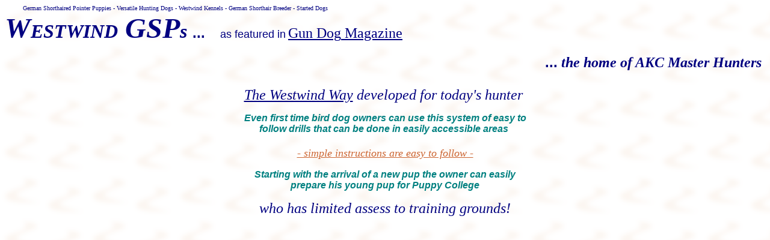

--- FILE ---
content_type: text/html
request_url: http://westwindgsps.com/no_exerience.htm
body_size: 1122
content:
<html>

<head>
<title>The Westwind Way - no experience needed</title>
<meta name="GENERATOR" content="Microsoft FrontPage 5.0">
<meta name="ProgId" content="FrontPage.Editor.Document">
<meta name="Microsoft Theme" content="inmotion 111, default">
<meta name="Microsoft Border" content="t">
</head>

<body background="_themes/inmotion/inmtextb.gif" bgcolor="#FFFFFF" text="#000000" link="#CC6633" vlink="#669933" alink="#FFCC00"><!--msnavigation--><table border="0" cellpadding="0" cellspacing="0" width="100%"><tr><td><!--mstheme--><font face="arial,helvetica">

<p align="left"><span lang="en-us"><font size="1">&nbsp;&nbsp;&nbsp;&nbsp;&nbsp;&nbsp;&nbsp;&nbsp;&nbsp;
</font><font face="Verdana" color="#000080" size="1">German Shorthaired Pointer 
Puppies - Versatile Hunting Dogs - Westwind Kennels - German Shorthair Breeder - 
Started Dogs<br>
</font><i><b><font face="Eras Demi ITC" color="#000080" size="7">W</font><font face="Eras Demi ITC" color="#000080" size="6">ESTWIND</font><font size="7" color="#000080" face="Eras Demi ITC"> 
GSP</font></b><font face="Eras Demi ITC" color="#000080" size="6"><b>s</b></font></i><b><font size="6" color="#000080" face="Arial">
</font><font size="5" color="#000080" face="Arial">...&nbsp;</font></b><font face="Eras Demi ITC" color="#000080" size="5">&nbsp;&nbsp;
</font><font size="4" face="Arial" color="#000080">as featured in</font><font face="Eras Demi ITC" color="#000080">
</font><font color="#000080"><u><font size="5" face="Georgia">Gun Dog</font></u></font><u><font size="5" color="#000080" face="Georgia"> 
Magazine</font></u><font color="#F0F0F0" face="Georgia" size="1">..</font></span></p>
<p align="right"><span lang="en-us"><b>
<font face="Arial" size="5" color="#000080">...</font><font face="Tahoma" size="5" color="#000080"><i> 
the home of AKC Master Hunters&nbsp; <br>
&nbsp;</i></font></b></span></p>

<!--mstheme--></font></td></tr><!--msnavigation--></table><!--msnavigation--><table dir="ltr" border="0" cellpadding="0" cellspacing="0" width="100%"><tr><!--msnavigation--><td valign="top"><!--mstheme--><font face="arial,helvetica">
<p align="center"><i><font face="Eras Demi ITC" color="#000080" size="5"><u>The
Westwind Way</u> developed for today's hunter&nbsp;</font></i></p>
<p align="center"><i><font face="Arial" color="#008080" size="3"><b>Even first time
bird dog owners can use this system of easy to<br>
follow drills that can be done in easily accessible areas&nbsp;<br>
</b></font><font face="Arial" size="4" color="#008080">
<br>
</font><font face="Eras Demi ITC" size="4" color="#800000"><a href="testblitter.gif">-
simple instructions are easy to follow -</a></font></i></p>
<p align="center"><i><font face="Arial" color="#008080" size="3"><b>Starting
with the arrival of a new pup the owner can easily<br>
prepare his young pup for Puppy College</b></font>
</i></p>
<p align="center"><i><font face="Eras Demi ITC" size="5" color="#000080">who has
limited assess to training grounds!</font><font face="Arial" size="4" color="#008080">
<br>
</font>
</i></p>

<!--mstheme--></font><!--msnavigation--></td></tr><!--msnavigation--></table></body>

</html>